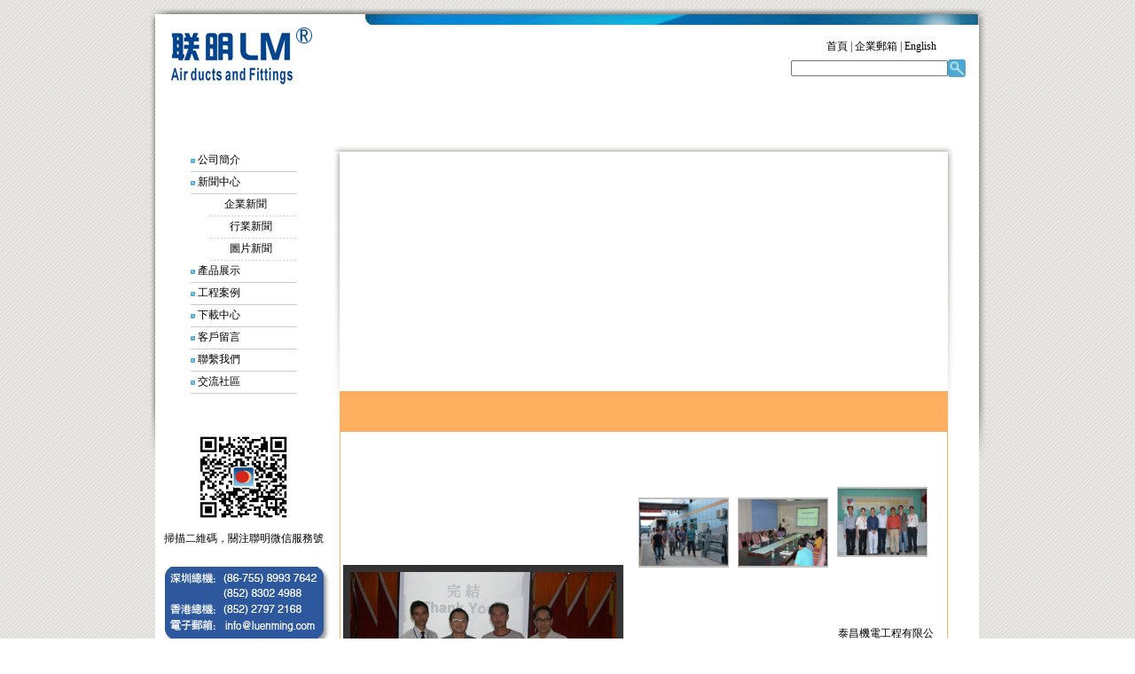

--- FILE ---
content_type: text/html; charset=utf-8
request_url: http://www.luenming.com/photonews.aspx
body_size: 6122
content:


<!DOCTYPE html PUBLIC "-//W3C//DTD XHTML 1.0 Transitional//EN" "http://www.w3.org/TR/xhtml1/DTD/xhtml1-transitional.dtd">

<html xmlns="http://www.w3.org/1999/xhtml">
<head id="ctl00_Head1"><title>

</title>
    <style type="text/css">

.linked_blue1 {color: #1A5AA2;
}
        
        .style6
        {
            width: 110px;
        }
        .style7
        {
            width: 100px;
        }
        
        </style>

    <style type="text/css">


input {
	height: 12px;
}
a {
	color: #000;
	text-decoration: none;
}

.font_white {
	font-weight: normal;
	color: #FFF;
}

.linked_blue {
	color: #1578DB;
}

.Float_Left{
    float: left; 
	margin:0 10px 0 0;
}

.Label_Orange {
	font-weight: normal;
	color: #FF7904;
	font-family: "黑體";
	font-size: 16px;
}

.Float_Right{
    float: right; 
	margin:10px 0 0 0;
}

        .style1
        {
            width: 55px;
        }
        .style2
        {
            width: 44px;
        }
        .style3
        {
            height: 28px;
        }
        .style4
        {
            height: 121px;
        }
        .style5
        {
            height: 24px;
        }
        .style6
        {
            height: 269px;
        }
    </style>
</head>
<body background="images/backgroudpic.gif" style="font-size: 9pt">
    <form name="aspnetForm" method="post" action="photonews.aspx" id="aspnetForm">
<div>
<input type="hidden" name="__EVENTTARGET" id="__EVENTTARGET" value="" />
<input type="hidden" name="__EVENTARGUMENT" id="__EVENTARGUMENT" value="" />
<input type="hidden" name="__VIEWSTATE" id="__VIEWSTATE" value="/[base64]/[base64]/pm7vlt6XnqIvmnInpmZDlhazlj7jpoJjlsI7oqKrlu6BkAgUPZBYCZg8VAwIxMCJOZXdzUGljcy9QaG90b25ld3MvbmV3czAwMTAvMDEuanBnKuS/iuWSjOaUnOa4r+mQteWgheWwvOWcsOWfjuermeWuouaItuingOW7oGQCAQ8PFgIeB0VuYWJsZWRoZGRkYfjsXjjsQxKuhwoC146GfTrj460=" />
</div>

<script type="text/javascript">
//<![CDATA[
var theForm = document.forms['aspnetForm'];
if (!theForm) {
    theForm = document.aspnetForm;
}
function __doPostBack(eventTarget, eventArgument) {
    if (!theForm.onsubmit || (theForm.onsubmit() != false)) {
        theForm.__EVENTTARGET.value = eventTarget;
        theForm.__EVENTARGUMENT.value = eventArgument;
        theForm.submit();
    }
}
//]]>
</script>


<div>

	<input type="hidden" name="__VIEWSTATEGENERATOR" id="__VIEWSTATEGENERATOR" value="641A7ED7" />
	<input type="hidden" name="__EVENTVALIDATION" id="__EVENTVALIDATION" value="/wEWAgLps/qRCALpnIbiAdEJGCRsCa3Ea3msK8hB3zpd7s4h" />
</div>
<table width="920" border="0" align="center" cellpadding="0" cellspacing="0">
<tr>
<td colspan="3" ><img src="images/bgTop.jpg" width="943" height="8" /></td>
</tr>
  <tr>
    <td align="right" valign="top"><img src="images/bgLeft.jpg" width="6" height="502" /></td>
    <td rowspan="2" bgcolor="#FFFFFF"><table width="100%" border="0" cellpadding="0" cellspacing="0">
      <tr>
        <td align="right"><img src="images/b1.jpg" alt="" width="693" height="12" /></td>
        </tr>
      </table>
      <table width="100%" border="0" cellpadding="0" cellspacing="0">
        <tr>
          <td width="200" height="70" align="center" valign="middle"><img src="images/logo.jpg" width="179" height="67" /></td>
          <td><table width="98%" border="0" cellpadding="0" cellspacing="0">
            <tr>
              <td width="524" align="center" class="style3"></td>
              <td width="190" align="center" class="style3"><a href="Default.aspx">首頁</a> | <a href="http://mail.luenming.com" target=_blank>企業郵箱</a> | <a href="en/Default.aspx">English</a></td>
            </tr>
            <tr>
              <td colspan="2" align="right"><table width="190" border="0" cellspacing="0" cellpadding="0">
                <tr>
                  <td width="162" align="right"><input name="textfield" type="text" class="input" id="textfield" size="20" /></td>
                  <td width="28" align="center"><img src="images/search.jpg" alt="" width="20" height="20" /></td>
                </tr>
              </table></td>
              </tr>
          </table></td>
        </tr>
      </table>
      <table width="100%" border="0" cellspacing="0" cellpadding="0">
        <tr>
          <td height="30" class="font_white">
            <!--<![endif]-->
            
            <embed src="Swfs/bar.swf" width="929" height="30"></embed>
            
          
        </tr>
    </table>
      <table width="80%" border="0" cellspacing="0" cellpadding="0">
        <tr>
          <td><table width="98%" border="0" align="right" cellpadding="0" cellspacing="0">
            <tr>
              <td height="14" class="style1">&nbsp;</td>
              <td width="140" height="30">&nbsp;</td>
              <td class="style2">&nbsp;</td>
              <td width="140">&nbsp;</td>
              <td>&nbsp;</td>
              </tr>
          </table></td>
        </tr>
      </table>
      <table width="100%" border="0" cellspacing="0" cellpadding="0">
        <tr>
          <td width="200" height="547" valign="top"><table width="100%" border="0" cellspacing="0" cellpadding="0">
            <tr>
              <td height="13"></td>
            </tr>
            <tr>
              <td align="left" valign="top" class="style6"><!-- InstanceBeginEditable name="LeftSide" -->
              <!-- InstanceEndEditable -->
                  
    <table width="100%" border="0" cellspacing="0" cellpadding="0" 
        style="height: 307px">
        <tr>
            <td height="167" align="center" valign="top">
                <table width="0%" border="0" align="center" cellpadding="0" cellspacing="0">
                    <tr align="left">
                        <td height="20">
                            <img src="images/search.jpg" alt="" width="5" height="5" />
                            <a href="aboutus.aspx">公司簡介</a></td>
                    </tr>
                    <tr align="left">
                        <td>
                            <img src="images/line1.jpg" alt="" width="120" height="5" /></td>
                    </tr>
                    <tr align="left">
                        <td height="20">
                            <img src="images/search.jpg" alt="" width="5" height="5" /> 
                            新聞中心</td>
                    </tr>
                    <tr align="left">
                        <td>
                            <img src="images/line1.jpg" alt="" width="120" height="5" /></td>
                    </tr>
                    <tr>
                        <td height="20" align="right" valign="top">
                            <table width="80%" border="0" align="right" cellpadding="0" cellspacing="0">
                                <tr>
                                    <td height="20" align="left">
                                        　&nbsp;&nbsp;<a href="newscenter.aspx?Type=Company" >企業新聞</a></td>
                                </tr>
                                <tr>
                                    <td align="left">
                                        <img src="images/line2.jpg" alt="" width="100" height="5" /></td>
                                </tr>
                                <tr>
                                    <td height="20" align="left">
                                        　　<a href="newscenter.aspx?Type=Trade" >行業新聞</a></td>
                                </tr>
                                <tr>
                                    <td align="left">
                                        <img src="images/line2.jpg" alt="" width="100" height="5" /></td>
                                </tr>
                                <tr>
                                    <td height="20" align="left">
                                        　　<a href="photonews.aspx">圖片新聞</a></td>
                                </tr>
                                <tr>
                                    <td align="left">
                                        <img src="images/line2.jpg" alt="" width="100" height="5" /></td>
                                </tr>
                            </table>
                        </td>
                    </tr>
                    <tr align="left">
                        <td height="20">
                            <img src="images/search.jpg" alt="" width="5" height="5" />
                            <a href="products.aspx?Type=">產品展示</a></td>
                    </tr>
                    <tr align="left">
                        <td>
                            <img src="images/line1.jpg" alt="" width="120" height="5" /></td>
                    </tr>
                    <tr align="left">
                        <td height="20">
                            <img src="images/search.jpg" alt="" width="5" height="5" />
                            <a href="projects.aspx?Type=">工程案例</a></td>
                    </tr>
                    <tr align="left">
                        <td>
                            <img src="images/line1.jpg" alt="" width="120" height="5" /></td>
                    </tr>
                    <tr align="left">
                        <td height="20">
                            <img src="images/search.jpg" alt="" width="5" height="5" />
                            <a href="download.aspx?Type=cataloge" >下載中心</a></td>
                    </tr>
                    <tr align="left">
                        <td>
                            <img src="images/line1.jpg" alt="" width="120" height="5" /></td>
                    </tr>
                    <tr align="left">
                        <td height="20">
                            <img src="images/search.jpg" alt="" width="5" height="5" />
                            <a href="Messages.aspx">客戶留言</a></td>
                    </tr>
                    <tr align="left">
                        <td>
                            <img src="images/line1.jpg" alt="" width="120" height="5" /></td>
                    </tr>
                    <tr align="left">
                        <td height="20">
                            <img src="images/search.jpg" alt="" width="5" height="5" />
                            <a href="contact.aspx">聯繫我們</a></td>
                    </tr>
                    <tr align="left">
                        <td>
                            <img src="images/line1.jpg" alt="" width="120" height="5" /></td>
                    </tr>
                    <tr align="left">
                        <td height="20">
                            <img src="images/search.jpg" alt="" width="5" height="5" />
                            <a href="bbs/index.php" target="_blank">交流社區</a></td>
                    </tr>
                    <tr align="left">
                        <td>
                            <img src="images/line1.jpg" alt="" width="120" height="5" /></td>
                    </tr>
                </table>
            </td>
        </tr>
        <tr>
            <td>
                &nbsp;</td>
        </tr>
    </table>


                </td>
            </tr>
            <tr>
              <td align="center" valign="middle" class="style4"><img src="images/wechat.png" 
                      style="height: 92px; width: 99px" /></td>
            </tr>
            <tr>
              <td align="center" valign="top" class="style5">掃描二維碼，關注聯明微信服務號</td>
            </tr>
            <tr>
              <td height="183" align="left" valign="top"><p><img src="images/contact2.gif" width="199" height="183" /></p></td>
            </tr>
          </table>
            </td>
          <td valign="top"><table width="699" height="340" border="0" cellpadding="0" cellspacing="0">
            <tr>
              <td height="13" colspan="3" align="center" valign="bottom"><img src="images/BannerTop.jpg" width="699" height="7" /></td>
            </tr>
            <tr>
              <td width="1%" height="179" rowspan="2" align="right" valign="top"><img src="images/BannerLeft.jpg" width="8" height="326" /></td>
              <td width="100%" height="246" align="center" valign="top"><table width="100%" border="0" cellspacing="0" cellpadding="0">
                <tr>
                  <td height="6" colspan="3"></td>
                </tr>
                <tr>
                  <td width="6" height="240" align="left" valign="top">&nbsp;</td>
                  <td width="680" height="240" align="left" valign="top"><!-- InstanceBeginEditable name="Banner" -->
                      <!--<![endif]-->
                    </object>
                  <!-- InstanceEndEditable -->
                      
 <embed src="Swfs/Banner_FP.swf" width="680" height="240">

                    </td>
                  <td width="6" height="240" align="left" valign="top">&nbsp;</td>
                </tr>
              </table></td>
              <td width="1%" rowspan="2" align="left" valign="top"><img src="images/BannerRight.jpg" width="8" height="326" /></td>
            </tr>
            <tr>
              <td height="74" align="left" valign="top"><!-- InstanceBeginEditable name="Content" -->
                <script type="text/javascript"  src="swfobject.js">
<!--
                       swfobject.registerObject("FlashID2");
//-->
                </script>
              <!-- InstanceEndEditable -->
                  
    <table width="100%" border="0" cellspacing="0" cellpadding="0">
        <tr>
            <td width="6" height="24">
                &nbsp;</td>
            <td width="680" align="left" valign="bottom" background="">
                　</td>
            <td width="6">
                &nbsp;</td>
        </tr>
        <tr>
            <td height="368" colspan="3" align="left" valign="top">
                <table width="100%" border="0" cellspacing="1" cellpadding="0" bgcolor="#FFAF60">
                    <tr>
                        <td width="690" height="44">
                            &nbsp;</td>
                    </tr>
                    <tr>
                        <td height="244" align="left" valign="top" bgcolor="#FFFFFF">
                            <table width="100%" border="0" cellspacing="0" cellpadding="0">
                                <tr>
                                    <td width="47%" height="264" align="center" valign="middle">
                                        <table width="316" border="0" cellspacing="8" cellpadding="0" bgcolor="#333333">
                                            <tr>
                                                <td width="300" height="225" bgcolor="#FFFFFF">
                                                <a href="photoviewer.aspx?id=11&Type=PICT">
                                                    <img src="NewsPics/Photonews/news0001/01.jpg" width="300" height="225" border=0 /></a></td>
                                            </tr>
                                        </table>
                                    </td>
                                    <td width="53%" align="center" valign="top">
                                                    <table id="ctl00_Content_DataList1" cellspacing="0" border="0" style="border-collapse:collapse;">
	<tr>
		<td>
                                                            <table class="style6" cellpadding="0" cellspacing="0">
                                                                <tr>
                                                                    <td height="102">
                                                                        <table bgcolor="Silver" cellspacing="1" class="style7" cellpadding="0">
                                                                            <tr>
                                                                                <td height="77" width="102">
                                                                                <a href='photoviewer.aspx?id=19&Type=PICT'>
                                                                                    <img alt="" height="75" src='NewsPics/Photonews/news0015/01.jpg' width="100" 
                                                                                        border=0 /></td>
                                                                                    </a>
                                                                            </tr>
                                                                        </table>
                                                                    </td>
                                                                </tr>
                                                                <tr>
                                                                    <td align="center" height="20" valign="middle">
                                                                        其士集團領導訪廠</td>
                                                                </tr>
                                                            </table>
                                                        </td><td>
                                                            <table class="style6" cellpadding="0" cellspacing="0">
                                                                <tr>
                                                                    <td height="102">
                                                                        <table bgcolor="Silver" cellspacing="1" class="style7" cellpadding="0">
                                                                            <tr>
                                                                                <td height="77" width="102">
                                                                                <a href='photoviewer.aspx?id=18&Type=PICT'>
                                                                                    <img alt="" height="75" src='NewsPics/Photonews/news0014/01.jpg' width="100" 
                                                                                        border=0 /></td>
                                                                                    </a>
                                                                            </tr>
                                                                        </table>
                                                                    </td>
                                                                </tr>
                                                                <tr>
                                                                    <td align="center" height="20" valign="middle">
                                                                        新昌營造廠有限公司</td>
                                                                </tr>
                                                            </table>
                                                        </td><td>
                                                            <table class="style6" cellpadding="0" cellspacing="0">
                                                                <tr>
                                                                    <td height="102">
                                                                        <table bgcolor="Silver" cellspacing="1" class="style7" cellpadding="0">
                                                                            <tr>
                                                                                <td height="77" width="102">
                                                                                <a href='photoviewer.aspx?id=17&Type=PICT'>
                                                                                    <img alt="" height="75" src='NewsPics/Photonews/news0013/01.jpg' width="100" 
                                                                                        border=0 /></td>
                                                                                    </a>
                                                                            </tr>
                                                                        </table>
                                                                    </td>
                                                                </tr>
                                                                <tr>
                                                                    <td align="center" height="20" valign="middle">
                                                                        泰昌機電工程有限公司訪廠</td>
                                                                </tr>
                                                            </table>
                                                        </td>
	</tr><tr>
		<td>
                                                            <table class="style6" cellpadding="0" cellspacing="0">
                                                                <tr>
                                                                    <td height="102">
                                                                        <table bgcolor="Silver" cellspacing="1" class="style7" cellpadding="0">
                                                                            <tr>
                                                                                <td height="77" width="102">
                                                                                <a href='photoviewer.aspx?id=16&Type=PICT'>
                                                                                    <img alt="" height="75" src='NewsPics/Photonews/news0012/01.jpg' width="100" 
                                                                                        border=0 /></td>
                                                                                    </a>
                                                                            </tr>
                                                                        </table>
                                                                    </td>
                                                                </tr>
                                                                <tr>
                                                                    <td align="center" height="20" valign="middle">
                                                                        盈電工程有限公司訪廠</td>
                                                                </tr>
                                                            </table>
                                                        </td><td>
                                                            <table class="style6" cellpadding="0" cellspacing="0">
                                                                <tr>
                                                                    <td height="102">
                                                                        <table bgcolor="Silver" cellspacing="1" class="style7" cellpadding="0">
                                                                            <tr>
                                                                                <td height="77" width="102">
                                                                                <a href='photoviewer.aspx?id=15&Type=PICT'>
                                                                                    <img alt="" height="75" src='NewsPics/Photonews/news0011/01.jpg' width="100" 
                                                                                        border=0 /></td>
                                                                                    </a>
                                                                            </tr>
                                                                        </table>
                                                                    </td>
                                                                </tr>
                                                                <tr>
                                                                    <td align="center" height="20" valign="middle">
                                                                        中國建築機電工程有限公司領導訪廠</td>
                                                                </tr>
                                                            </table>
                                                        </td><td>
                                                            <table class="style6" cellpadding="0" cellspacing="0">
                                                                <tr>
                                                                    <td height="102">
                                                                        <table bgcolor="Silver" cellspacing="1" class="style7" cellpadding="0">
                                                                            <tr>
                                                                                <td height="77" width="102">
                                                                                <a href='photoviewer.aspx?id=10&Type=PICT'>
                                                                                    <img alt="" height="75" src='NewsPics/Photonews/news0010/01.jpg' width="100" 
                                                                                        border=0 /></td>
                                                                                    </a>
                                                                            </tr>
                                                                        </table>
                                                                    </td>
                                                                </tr>
                                                                <tr>
                                                                    <td align="center" height="20" valign="middle">
                                                                        俊和攜港鐵堅尼地城站客戶觀廠</td>
                                                                </tr>
                                                            </table>
                                                        </td>
	</tr>
</table>
                                    </td>
                                </tr>
                                <tr>
                                    <td height="20" align="center">
                                        香港工程師協會技術訪問</td>
                                    <td width="53%" align="right" valign="middle">
<a id="ctl00_Content_lbnPrevPage" disabled="disabled">上一頁</a> 
&nbsp;&nbsp; 
<a id="ctl00_Content_lbnNextPage" href="javascript:__doPostBack('ctl00$Content$lbnNextPage','')">下一頁</a> 
                                    </td>
                                </tr>
                            </table>
                        </td>
                    </tr>
                </table>
            </td>
        </tr>
    </table>

                </td>
            </tr>
          </table></td>
        </tr>
        <tr>
          <td height="20" colspan="2" valign="top">&nbsp;</td>
        </tr>
    </table></td>
    <td height="505" valign="top"><img src="images/bgRight.jpg" width="8" height="502" /></td>
  </tr>
  <tr>
    <td>&nbsp;</td>
    <td>&nbsp;</td>
  </tr>
</table>
<table width="920" border="0" align="center" cellpadding="0" cellspacing="0">
  <tr>
    <td height="20" align="right" valign="bottom">联明空调设备（深圳）有限公司版权所有<a href="https://beian.miit.gov.cn/" target="blank">     ICP证：粤ICP备06063473号-1</a>
  <tr>
    <td height="20" align="right" valign="bottom"> Copyright 
        Reserved by Luen Ming Air Conditioning Equipment (Shenzhen) Limited</td>
  </tr>
  </table>
<script type="text/javascript">
<!--
swfobject.registerObject("FlashID");
//-->
</script>
    </form>
</body>
</html>

